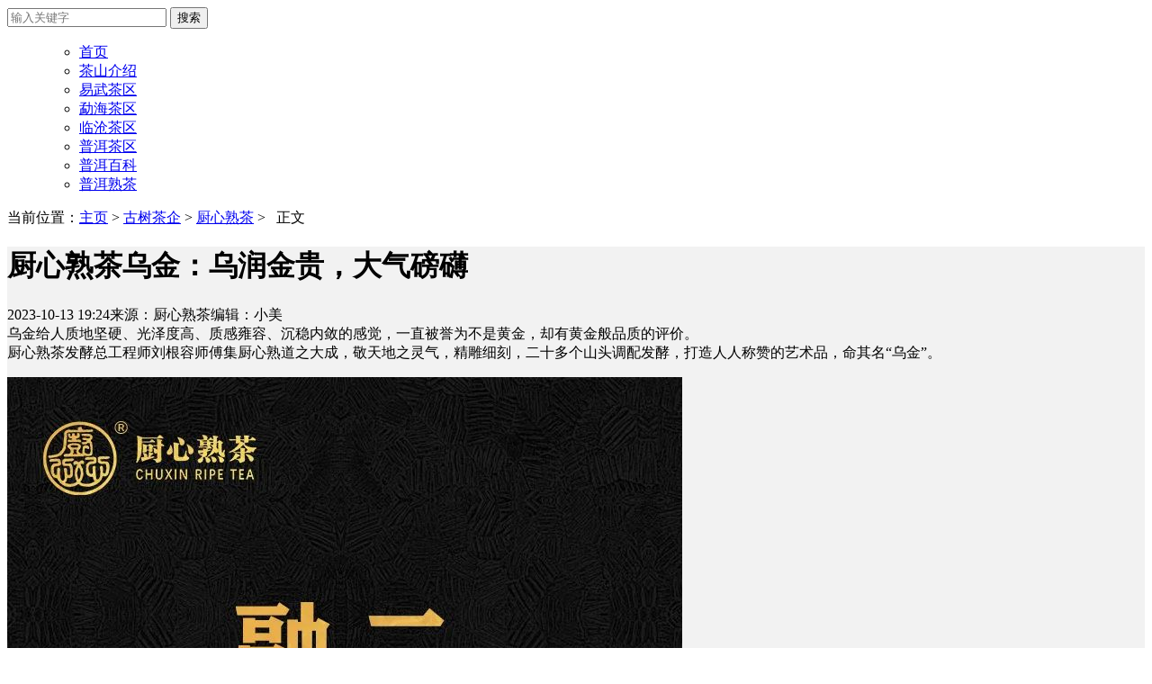

--- FILE ---
content_type: text/html; charset=utf-8
request_url: https://www.guchaju.com/cha/5330.html
body_size: 11371
content:
<!DOCTYPE html>
<html>
<head>
<meta charset="utf-8" />
<title>厨心熟茶乌金：乌润金贵，大气磅礴_古茶居</title>
<meta name="keywords" content="厨心,熟茶,乌金,乌润,金贵,大气磅礴,乌金," />
<meta name="description" content="乌金给人质地坚硬、光泽度高、质感雍容、沉稳内敛的感觉，一直被誉为不是黄金，却有黄金般品质的评价。 厨心熟茶发酵总工程师刘根容师傅集厨心熟道之大成，敬天地之灵气，精雕" />
<meta http-equiv="Cache-Control" content="no-transform" />
<meta http-equiv="Cache-Control" content="no-siteapp" />
<meta name="mobile-agent" content="format=html5;url=https://m.guchaju.com/cha/5330.html" />
<meta name="mobile-agent" content="format=xhtml;url=https://m.guchaju.com/cha/5330.html" />
<meta property="og:type" content="news" />
<meta property="og:title" content="厨心熟茶乌金：乌润金贵，大气磅礴_厨心熟茶" />
<meta property="og:description" content="乌金给人质地坚硬、光泽度高、质感雍容、沉稳内敛的感觉，一直被誉为不是黄金，却有黄金般品质的评价。 厨心熟茶发酵总工程师刘根容师傅集厨心熟道之大成，敬天地之灵气，精雕" />
<meta property="og:url" content="https://www.guchaju.com/cha/5330.html" />
<meta property="og:image" content="https://www.guchaju.com/uploads/allimg/231013/192505C25-0-lp.jpg" />
<meta property="og:classname" content="厨心熟茶" />
<link href="/templets/default/style/css.css" rel="stylesheet" media="screen" type="text/css" />
<link rel="alternate" media="only screen and(max-width: 640px)" href="https://m.guchaju.com/cha/5330.html" />
<script src="/images/js/redirect.js" type="text/javascript" charset="utf-8"></script>
<script type="text/javascript">
	uaredirect("https://m.guchaju.com/cha/5330.html");
</script>
<script>
var _hmt = _hmt || [];
(function() {
  var hm = document.createElement("script");
  hm.src = "https://hm.baidu.com/hm.js?88aa69f34d09bc936282638f6dcfc7e8";
  var s = document.getElementsByTagName("script")[0]; 
  s.parentNode.insertBefore(hm, s);
})();
</script>
</head>
<body>
<div class="header">
  <div class="container">
    <div class="top clearfix">
      <div class="logo"></div>
      <div class="search-wrap" action="" method="post">
      <form action="/plus/search.php" id="searchform" method="post" target="_blank">
      <input type="text" name="keyword" id="search" value="" placeholder="输入关键字" />
      <input type="submit" value="搜索" id="searchsubmit" />
      </form>
      </div>
    </div>
    <ul id="nav" class="nav clearfix">
      <ul id="nav" class="nav clearfix">
        <li><a href="/">首页</a></li>
        <li><a href="/mingshan/">茶山介绍</a></li>
		<li><a href="/yiwu/">易武茶区</a></li>
		<li><a href="/menghai/">勐海茶区</a></li>
		<li><a href="/lincang/">临沧茶区</a></li>
		  <li><a href="/puer/">普洱茶区</a></li>
        <li><a href="/baike/">普洱百科</a></li>
        <li><a href="/shucha/">普洱熟茶</a></li>
      </ul>
    </ul>
  </div>
</div>
<div class="container">
	<div class="crumbs-nav">
		<div class="i-home"></div>
		<div class="crumbs">当前位置：<a href='https://www.guchaju.com/'>主页</a> > <a href='/qiye/'>古树茶企</a> > <a href='/qiye/chuxin/'>厨心熟茶</a> > &nbsp;&nbsp;正文</div>
	</div>
</div>
<div class="container clearfix margin-bottom-40">
	<script type="text/javascript">tujia();</script>
	<div class="channelLeft left-part" style="background: #f2f2f2;">
		<div class="articleDetail">
			<h1>厨心熟茶乌金：乌润金贵，大气磅礴</h1>
			<div class="articleInfo">
				<span class="articleTime">2023-10-13 19:24</span>来源：<span id="bjn">厨心熟茶</span><span>编辑：小美</span>
			</div>
			<div id="page-wrap" class="articleContent">乌金给人质地坚硬、光泽度高、质感雍容、沉稳内敛的感觉，一直被誉为不是黄金，却有黄金般品质的评价。<br />
厨心熟茶发酵总工程师刘根容师傅集厨心熟道之大成，敬天地之灵气，精雕细刻，二十多个山头调配发酵，打造人人称赞的艺术品，命其名&ldquo;乌金&rdquo;。
<p>
	<img src="https://www.guchaju.com/uploads/allimg/231013/192505C25-0.jpg" /></p>
<p>
	&nbsp;</p>
<p>
	茶品：乌金</p>
<p>
	年份：2019年6月15日</p>
<p>
	规格：357g/饼；42饼/件</p>
<p>
	原料：云南茶区二十多个山头古树拼配</p>
<p>
	&nbsp;</p>
乌金，厨心熟茶又一重器，乌润金贵，大气磅礴，领航熟茶发酵拼配，尽显厨心熟道韵味。
<p>
	&nbsp;</p>
<img alt="图片" src="https://www.guchaju.com/uploads/allimg/231013/1925051G0-1.jpg" />
<p>
	道法自然，集天地灵气</p>
<p>
	&nbsp;</p>
<p>
	茶是自然的植物，居于深山。云南省西双版纳原始森林是地球上现存的极为珍贵的天然氧吧和植物博物馆，更是中国普洱茶产地。</p>
<p>
	&nbsp;</p>
<p>
	<img alt="图片" src="https://www.guchaju.com/uploads/allimg/231013/1925052351-2.jpg" /></p>
<p>
	&nbsp;</p>
几百年直至上千年的古茶树，每一片叶子都饱含大自然的精华，集天地灵气，初春拔嫩芽绿，后由厨心茶人精工制作，石火考验真假，沸水不改容颜，一杯品尽世间味。<br />
尊天敬地，道法自然，厨心茶人结合天时地利的生态环境恩惠给我们优质的原料，用铸造精品的野心，用独自研发的技术，用自己独有的DNA，用对滋味的追求敏锐感，取之自然，感恩自然，用云南自然多山头古树茶菁，磨砺不一样的口感，缔造了每一叶都是经典的乌金。
<p>
	&nbsp;</p>
<img alt="图片" src="https://www.guchaju.com/uploads/allimg/231013/1925056394-3.jpg" />
<p>
	熟道技艺拼配典范</p>
<p>
	&nbsp;</p>
独家研发的熟道发酵技术的不断提升成就了高质熟茶的一个关键因素，作为一款优秀的调配熟茶，乌金是厨心熟茶对云南古树熟茶调配的典范，经成百上千次的锤炼，匠人之手精雕细琢，甄选云南茶区二十多个山头多次试炼，最终调配调制而成。
<p>
	&nbsp;</p>
<p>
	<img alt="图片" src="https://www.guchaju.com/uploads/allimg/231013/1925055526-4.jpg" /></p>
<p>
	&nbsp;</p>
发酵和拼配是一杯好熟茶区别其他茶品的重要一环，发酵和拼配将茶叶焕发了新的生命，创造了无限的可能性。厨心熟茶用至少三年陈或以上、不同年份的多个山头风格特点的毛料进行调配，调配出相对完善和稳定的复合型口感，将熟茶&ldquo;活化&rdquo;，在更有利于后期转化同时，不忘现时品饮价值。<br />
乌金二十多个山头的发酵和调配，不论是品饮，还是收藏，调制得刚刚好，完美诠释厨心熟茶&ldquo;活&rdquo;的特性，让消费者感受一杯&ldquo;干净、质感、活性、舒心&rdquo;的优质熟茶。这是厨心茶人一次大胆的尝试，也是一个成功的作品。
<p>
	&nbsp;</p>
<img alt="图片" src="https://www.guchaju.com/uploads/allimg/231013/19250562R-5.jpg" />
<p>
	醇如赤金，润如乌玉</p>
<p>
	&nbsp;</p>
每一片茶叶经过发酵，发生转化滋润、滋养生命，纵横交织，深度融合。茶的言语，是通过熟茶自身去传达，味蕾和身心均感知熟茶本质的野性气韵。熟茶滋味的叠加慢慢释放，张驰有度，通过发酵、拼配、圆融，锤炼出普洱熟茶的灵魂及恒变醇化味道。
<p>
	&nbsp;</p>
<p>
	<img alt="图片" src="https://www.guchaju.com/uploads/allimg/231013/1925051N1-6.jpg" /></p>
<p>
	&nbsp;</p>
乌金饼面平整、乌润有光泽，条索紧结匀整，香气浓郁，用鼻子轻嗅，都能感受到舒心淡雅的陈香，汤色红浓透亮，醇滑，滋味浓厚、饱满，香气沉稳茶气足。<br />
醇如赤金，润如乌玉，乌金每一杯以闪亮的内核，高洁的品质，不论是滋味，还是文化诉求，都深入、细致、独到地传达给每一位消费者，让其感受大器磅礴之感。
<p>
	&nbsp;</p>
厨心茶人心手相传，带出熟茶生活灵感最自然转化，以前瞻的、灵动的情愫融入产品，赋予灵性和味道，释放产品的灵魂。
            <img src="http://www.guchaju.com/images/ad1.jpg" />
            </div>
						<div class="keywordBox clearfix"><span>关键字：</span>
				<div class="keywords clearfix"></div>
			</div>
		</div>
		<div class="aboutArticle channelRightBeauty">
				<div class="asideTitle">
					<span>相关阅读</span>
				</div>
				<ul class="readPicList2 clearfix">
                 <li><a href='/cha/5726.html'><em><img src='/uploads/allimg/250605/1139303I9-0-lp.jpg' border='0' width='120' height='120' alt='走进章朗村 走进布朗族'></em> 走进章朗村 走进布朗族</a></li>
<li><a href='/cha/5725.html'><em><img src='/uploads/allimg/250506/0U25522R-0-lp.jpg' border='0' width='120' height='120' alt='蟒蛇箐—茶味天成的山野隐士，难以拒绝'></em> 蟒蛇箐—茶味天成的山野隐士，难以拒绝</a></li>
<li><a href='/cha/5724.html'><em><img src='/uploads/allimg/250506/0T2542935-0-lp.jpg' border='0' width='120' height='120' alt='蟒蛇箐古树茶：易武新贵，山野隐士的自然茶香'></em> 蟒蛇箐古树茶：易武新贵，山野隐士的自然茶香</a></li>
<li><a href='/cha/5723.html'><em><img src='/uploads/allimg/250506/0T054H03-0-lp.jpg' border='0' width='120' height='120' alt='蟒蛇箐｜茶味天成的山野隐士，难以拒绝的易武古树茶'></em> 蟒蛇箐｜茶味天成的山野隐士，难以拒绝的易武古树茶</a></li>
<li><a href='/cha/5722.html'><em><img src='/uploads/allimg/250506/0S53915a-0-lp.jpg' border='0' width='120' height='120' alt='顶级易武小微产区之蟒蛇箐古树茶'></em> 顶级易武小微产区之蟒蛇箐古树茶</a></li>
<li><a href='/cha/5721.html'><em><img src='/uploads/allimg/250506/0S3231140-0-lp.jpg' border='0' width='120' height='120' alt='蟒蛇箐也称“蟒王箐”'></em> 蟒蛇箐也称“蟒王箐”</a></li>

			</ul>
			</div>
		<div class="foryou">
			<div class="asideTitle">
				<span>为您推荐</span>
			</div>
			<div class="mr-item" id="catNewest">
				<ul id="newsfirst">
                <li><a class="mr-item-pic" href='/cha/947.html' target="_blank"><img src='/uploads/190918/1-1Z91PTTO35.jpg' border='0' width='120' height='120' alt='冰岛五寨南迫普洱茶介绍，冰岛南迫古树茶口感特点'></a>
                <div class="mr-item-content">
               <a class="mr-item-title" href='/cha/947.html' target="_blank" title="">冰岛五寨南迫普洱茶介绍，冰岛南迫古树茶口感特点</a>
                            <div class="mr-item-time"><i class="i-time"></i>2019-09-18</div>
                            <div class="mr-item-body">地理位置 南迫自然村隶属于云南省临沧市双江拉祜族佤族布朗族傣族自治县勐库镇冰岛行政村，属于山区。位于勐库镇北边，距离冰岛村委会8.00公里，距离勐库镇31.00公里。年平均气温</div>
                            </div>
               </li>
<li><a class="mr-item-pic" href='/cha/2766.html' target="_blank"><img src='/uploads/allimg/200803/1-200P31014190-L.jpg' border='0' width='120' height='120' alt='易武百花潭，以百花之名绽放野冽韵味'></a>
                <div class="mr-item-content">
               <a class="mr-item-title" href='/cha/2766.html' target="_blank" title="">易武百花潭，以百花之名绽放野冽韵味</a>
                            <div class="mr-item-time"><i class="i-time"></i>2020-08-03</div>
                            <div class="mr-item-body">易武百花潭古树春 百花潭，隶属于易武普洱茶名优产区铜箐河，位于云南省西双版纳傣族自治州勐腊县瑶区瑶族自治乡，地处铜箐河、布龙河、金厂河三条河流交汇的中心，三脉水系交</div>
                            </div>
               </li>
<li><a class="mr-item-pic" href='/cha/1446.html' target="_blank"><img src='/uploads/200109/1-20010Z9253H19.jpg' border='0' width='120' height='120' alt='易武七村八寨之高山寨'></a>
                <div class="mr-item-content">
               <a class="mr-item-title" href='/cha/1446.html' target="_blank" title="">易武七村八寨之高山寨</a>
                            <div class="mr-item-time"><i class="i-time"></i>2020-01-09</div>
                            <div class="mr-item-body">多年在易武各个茶山上跑，最念念不忘的还是刮风寨和高山寨。至于后来出现更微小产区的如薄荷塘、铜箐河、天门山，因产量极小，追逐者众，价格自然高得离谱。 今起，我就和大家</div>
                            </div>
               </li>
<li><a class="mr-item-pic" href='/cha/1394.html' target="_blank"><img src='/uploads/191224/1-1912240P9321P.jpg' border='0' width='120' height='120' alt='云南12个名山头普洱茶特点之易武篇'></a>
                <div class="mr-item-content">
               <a class="mr-item-title" href='/cha/1394.html' target="_blank" title="">云南12个名山头普洱茶特点之易武篇</a>
                            <div class="mr-item-time"><i class="i-time"></i>2019-12-24</div>
                            <div class="mr-item-body">易武是一座边城，那是茶圣陆羽到达不了的远方。 易武，晚唐时属南诏国。晚唐天宝９年（750年）乌蛮（今彝族）六诏之一的蒙舍诏起兵反唐，754年大败唐兵，建南诏国。天宝之战，李</div>
                            </div>
               </li>
<li><a class="mr-item-pic" href='/cha/832.html' target="_blank"><img src='/uploads/190915/1-1Z915225I2294.jpg' border='0' width='120' height='120' alt='临沧耿马茶区综述，3分钟了解耿马古树茶'></a>
                <div class="mr-item-content">
               <a class="mr-item-title" href='/cha/832.html' target="_blank" title="">临沧耿马茶区综述，3分钟了解耿马古树茶</a>
                            <div class="mr-item-time"><i class="i-time"></i>2019-09-15</div>
                            <div class="mr-item-body">1999年耿马自治县芒洪山古茶树群落被发现. 芒洪行政村隶属 耿马傣族佤族自治县芒洪拉祜族布朗族乡，地处乡政府所在地，交通方便，距县40公里。东邻耿马镇，南邻芒洪乡安雅村，西</div>
                            </div>
               </li>
<li><a class="mr-item-pic" href='/cha/2057.html' target="_blank"><img src='/uploads/allimg/200228/1-20022Q204110-L.jpg' border='0' width='120' height='120' alt='邦东：临沧茶区的一个宝库'></a>
                <div class="mr-item-content">
               <a class="mr-item-title" href='/cha/2057.html' target="_blank" title="">邦东：临沧茶区的一个宝库</a>
                            <div class="mr-item-time"><i class="i-time"></i>2020-02-28</div>
                            <div class="mr-item-body">在临沧有三座大雪山，勐库大雪山（又叫邦马大雪山）、永德大雪山、临沧大雪山（又叫临翔大雪山或邦东大雪山）。说起邦东名气不算大，但要说起昔归，相信大部分喝普洱茶的朋友</div>
                            </div>
               </li>
<li><a class="mr-item-pic" href='/cha/1252.html' target="_blank"><img src='/uploads/191025/1-1910251505403I.jpg' border='0' width='120' height='120' alt='2019年，喝一杯昌宁古树茶，过最好的生活'></a>
                <div class="mr-item-content">
               <a class="mr-item-title" href='/cha/1252.html' target="_blank" title="">2019年，喝一杯昌宁古树茶，过最好的生活</a>
                            <div class="mr-item-time"><i class="i-time"></i>2019-10-25</div>
                            <div class="mr-item-body">沧海一声笑张晓红-古筝笛-泛爱众 翻开流年的书页，落一笔季节的诗行，这个冬天，笔墨有些涩寂，这个冬天，喜欢上了安静。 安静，真好，一盏茶，可以一个人独饮，一个人品味，再</div>
                            </div>
               </li>
<li><a class="mr-item-pic" href='/cha/582.html' target="_blank"><img src='/uploads/190712/1-1ZG209293S47.jpg' border='0' width='120' height='120' alt='被遗忘的蛮砖瓦竜寨，与世隔绝民风淳朴'></a>
                <div class="mr-item-content">
               <a class="mr-item-title" href='/cha/582.html' target="_blank" title="">被遗忘的蛮砖瓦竜寨，与世隔绝民风淳朴</a>
                            <div class="mr-item-time"><i class="i-time"></i>2019-07-12</div>
                            <div class="mr-item-body">瓦竜（long），听其名就知其神秘，入其境更是为之惊叹。普洱茶火热、炒作盛行的时代，人们都听说了勐海的布朗，向往着易武的茶山，真正的古六大茶山被世人冷淡。 清乾隆进士檀</div>
                            </div>
               </li>
		
				</ul>
			</div>
		</div>
	</div>
	<div id="pageRight" class="channelRight float-left">	
		<div class="channelRightList" id="channelRightList">
			<div class="asideTitle"><span>24小时排行榜</span></div>
			<ul>
            <li class="rlistItem clearfix"><span>1</span><a href="/cha/41.html">普洱茶山新秀昔归茶，一个神话的诞生</a></li>
<li class="rlistItem clearfix"><span>2</span><a href="/cha/303.html">刮风寨不一定只有风，还有让人难忘的普洱茶</a></li>
<li class="rlistItem clearfix"><span>3</span><a href="/cha/305.html">易武铜箐河，2019小沈道茶山报告</a></li>
<li class="rlistItem clearfix"><span>4</span><a href="/cha/330.html">易武第一站：麻黑闻名背后的故事</a></li>
<li class="rlistItem clearfix"><span>5</span><a href="/cha/598.html">茶山介绍：易武新贵，易武天门山古树茶</a></li>
<li class="rlistItem clearfix"><span>6</span><a href="/cha/695.html">邦东岩茶：岩韵的铿锵，兰香的柔美！</a></li>
<li class="rlistItem clearfix"><span>7</span><a href="/cha/742.html">邦东古树茶困惑：邦东茶应该如何崛起？</a></li>
<li class="rlistItem clearfix"><span>8</span><a href="/cha/1057.html">贺开广别老寨普洱茶介绍，广别老寨古树茶口感</a></li>
<li class="rlistItem clearfix"><span>9</span><a href="/cha/1088.html">勐库磨烈：懂过明珠，先烈后柔</a></li>
<li class="rlistItem clearfix"><span>10</span><a href="/cha/1099.html">2019古域山头茶磨烈：喜欢比什么都重要！</a></li>

			</ul>
		</div>
		<div  class="channelRightFocus">
				<div class="asideTitle"><span>普洱山头</span></div>
				<div class="rasideBox">
        <a href="/yiwu/" target="_blank" title="易武普洱茶">易武</a>
        <a href="/yibang/" target="_blank" title="倚邦普洱茶">倚邦</a>
        <a href="/gedeng/" target="_blank" title="革登普洱茶">革登</a>
		<a href="/manzhuan/" target="_blank" title="蛮砖普洱茶">蛮砖</a>
		<a href="/mangzhi/" target="_blank" title="莽枝普洱茶">莽枝</a>
        <a href="/youle/" target="_blank" title="攸乐普洱茶">攸乐</a>
        <a href="/mansong/" target="_blank" title="曼松普洱茶">曼松</a>
        <a href="/mahei/" target="_blank" title="麻黑普洱茶">麻黑</a>
        <a href="/luoshuidong/" target="_blank" title="落水洞普洱茶">落水洞</a>
		<a href="/zhengjialiangzi/" target="_blank" title="郑家梁子普洱茶">郑家梁子</a>
		<a href="/manxiu/" target="_blank" title="曼秀普洱茶">曼秀</a>
		<a href="/sanheshe/" target="_blank" title="三合社普洱茶">三合社</a>
        <a href="/wangong/" target="_blank" title="弯弓普洱茶">弯弓</a>
        <a href="/baichayuan/" target="_blank" title="白茶园普洱茶">白茶园</a>
		<a href="/bohetang/" target="_blank" title="薄荷塘普洱茶">薄荷塘</a>
		<a href="/tianmenshan/" target="_blank" title="天门山普洱茶">天门山</a>
		<a href="/guafengzhai/" target="_blank" title="刮风寨普洱茶">刮风寨</a>
		<a href="/gaoshan/" target="_blank" title="高山寨普洱茶">高山寨</a>
		<a href="/tongqinghe/" target="_blank" title="铜箐河普洱茶">铜箐河</a>
		<a href="/baihuatan/" target="_blank" title="百花潭普洱茶">百花潭</a>
		<a href="/baihuatan/" target="_blank" title="百花潭普洱茶">百花潭</a>
		<a href="/mangsheqing/" target="_blank" title="蟒蛇箐普洱茶">蟒蛇箐</a>
		<a href="/longtanqing/" target="_blank" title="龙潭箐普洱茶">龙潭箐</a>
		<a href="/fenghuangwo/" target="_blank" title="凤凰窝普洱茶">凤凰窝</a>
		<a href="/yishanmo/" target="_blank" title="一扇磨普洱茶">一扇磨</a>
        <a href="/daqishu/" target="_blank" title="大漆树普洱茶">大漆树</a>
		<a href="/dingjiazhai/" target="_blank" title="丁家寨普洱茶">丁家寨</a>
		<a href="/mansazhai/" target="_blank" title="曼撒普洱茶">曼撒</a>
		<a href="/zhangjiawan/" target="_blank" title="张家湾普洱茶">张家湾</a>
		<a href="/nannuoshan/" target="_blank" title="南糯山普洱茶">南糯山</a>
		<a href="/bulangshan/" target="_blank" title="布朗山普洱茶">布朗山</a>
		<a href="/laobanzhang/" target="_blank" title="老班章普洱茶">老班章</a>
		<a href="/xinbanzhang/" target="_blank" title="新班章普洱茶">新班章</a>
		<a href="/laomane/" target="_blank" title="老曼峨普洱茶">老曼峨</a>
		<a href="/mannuo/" target="_blank" title="曼糯普洱茶">曼糯</a>
		<a href="/zhangjiasandui/" target="_blank" title="章家三队普洱茶">章家三队</a>
		<a href="/banpen/" target="_blank" title="班盆普洱茶">班盆</a>
		<a href="/manxinlong/" target="_blank" title="曼新竜普洱茶">曼新竜</a>
		<a href="/badashan/" target="_blank" title="巴达山普洱茶">巴达山</a>
		<a href="/zhanglang/" target="_blank" title="章朗普洱茶">章朗</a>
		<a href="/mengsong/" target="_blank" title="勐宋普洱茶">勐宋</a>
		<a href="/pasha/" target="_blank" title="帕沙普洱茶">帕沙</a>
		<a href="/mannuo/" target="_blank" title="曼糯普洱茶">曼糯</a>
		<a href="/hekai/" target="_blank" title="贺开普洱茶">贺开</a>
		<a href="/nanqiao/" target="_blank" title="南峤普洱茶">南峤</a>
        <a href="/bingdao/" target="_blank" title="冰岛普洱茶">冰岛</a>
		<a href="/banuo/" target="_blank" title="坝糯普洱茶">坝糯</a>
		<a href="/dongguo/" target="_blank" title="懂过普洱茶">懂过</a>
        <a href="/molie/" target="_blank" title="磨烈普洱茶">磨烈</a>
        <a href="/dazhongshan/" target="_blank" title="大忠山普洱茶">大忠山</a>
		<a href="/daxueshan/" target="_blank" title="大雪山普洱茶">大雪山</a>
        <a href="/xiaomenge/" target="_blank" title="小勐峨普洱茶">小勐峨</a>
		<a href="/xiaohusai/" target="_blank" title="小户赛普洱茶">小户赛</a>
		<a href="/dahusai/" target="_blank" title="大户赛普洱茶">大户赛</a>
		<a href="/mangfei/" target="_blank" title="忙肺普洱茶">忙肺</a>
        <a href="/bangdong/" target="_blank" title="邦东普洱茶">邦东</a>
		<a href="/xigui/" target="_blank" title="昔归普洱茶">昔归</a>
        <a href="/mangang/" target="_blank" title="曼岗普洱茶">曼岗</a>
        <a href="/nahan/" target="_blank" title="那罕普洱茶">那罕</a>
		<a href="/bangwai/" target="_blank" title="邦崴普洱茶">邦崴</a>
		<a href="/jingmai/" target="_blank" title="景迈普洱茶">景迈</a>
		<a href="/wuliangshan/" target="_blank" title="无量山普洱茶">无量山</a>
		<a href="/kunlushan/" target="_blank" title="困鹿山普洱茶">困鹿山</a>
		<a href="/qianjiazhai/" target="_blank" title="千家寨普洱茶">千家寨</a>
		<a href="/maanshan/" target="_blank" title="马鞍山普洱茶">马鞍山</a>
		<a href="/baiyingshan/" target="_blank" title="白莺山普洱茶">白莺山</a>
		<a href="/zhishanqing/" target="_blank" title="纸山箐普洱茶">纸山箐</a>
		<a href="/dachaoshan/" target="_blank" title="大朝山普洱茶">大朝山</a>
		<a href="/gengma/" target="_blank" title="耿马普洱茶">耿马</a>
        <a href="/dehong/" target="_blank" title="德宏普洱茶">德宏</a>
        <a href="/laowo/" target="_blank" title="老挝普洱茶">老挝</a>
		<a href="/shucha/" target="_blank" title="熟茶">熟茶</a>
		<a href="/baicha/" target="_blank" title="白茶">白茶</a>
		<a href="/hongcha/" target="_blank" title="红茶">红茶</a>
				</div>
			</div>
            <div  class="channelRightFocus">
				<div class="asideTitle"><span>古树茶品牌</span></div>
				<div class="rasideBox2">
        <a href="/qiye/yihoutang/" target="_blank" title="易后堂普洱茶">易后堂</a>
		<a href="/qiye/fuyuanchang/" target="_blank" title="福元昌普洱茶">福元昌</a>
        <a href="/qiye/ynmp/" target="_blank" title="云南茗片普洱茶">云南茗片</a>
        <a href="/qiye/wujixuan/" target="_blank" title="无极轩普洱茶">无极轩</a>
		<a href="/qiye/suiyuezhiwei/" target="_blank" title="岁月知味普洱茶">岁月知味</a>
		<a href="/qiye/lihengji/" target="_blank" title="李衡记普洱茶">李衡记</a>
        <a href="/qiye/gucangge/" target="_blank" title="古仓阁普洱茶">古仓阁</a>
        <a href="/qiye/guyunliuxiang/" target="_blank" title="古韵流香普洱茶">古韵流香</a>
        <a href="/qiye/fengzihao/" target="_blank" title="俸字号普洱茶">俸字号</a>
        <a href="/qiye/gaoding/" target="_blank" title="高顶古茶普洱茶">高顶古茶</a>
        <a href="/qiye/dazhuo/" target="_blank" title="大拙古茶普洱茶">大拙古茶</a>
        <a href="/qiye/bingwangucha/" target="_blank" title="冰湾古茶普洱茶">冰湾古茶</a>
        <a href="/qiye/fengguyingshan/" target="_blank" title="凤顾鹰山普洱茶">凤顾鹰山</a>
        <a href="/qiye/bacha/" target="_blank" title="霸茶普洱茶">霸茶</a>
        <a href="/qiye/liaoshipuer/" target="_blank" title="廖氏普洱普洱茶">廖氏普洱</a>
        <a href="/qiye/baizhongtang/" target="_blank" title="百中堂普洱茶">百中堂</a>
        <a href="/qiye/manggala/" target="_blank" title="芒嘎拉普洱茶">芒嘎拉</a>
        <a href="/qiye/yangpuhao/" target="_blank" title="杨普号普洱茶">杨普号</a>

				</div>
			</div>
      
	</div>
</div>
<div class="footer2">
	<div class="container">
		<div class="aboutLink"><a href="/about/gy.html">关于我们</a><a href="/about/mz.html">免责申明</a><a href="/about/lx.html">联系我们</a><a href="/about/pz.html">品质保证</a><a href="/about/tg.html">我要投稿</a></div>
		<div class="copyright2">Copyright&nbsp;©&nbsp;2017-2019&nbsp;古茶居&nbsp;www.guchaju.com&nbsp;版权所有&nbsp;<a href="https://beian.miit.gov.cn/" target="_blank">滇ICP备16003519号-11</a> &nbsp;</div>
	</div>
</div>
<div class="side-box just-bt" id="home-side-box">
	<div id="back-top" class="back-top-box">返回<br/>顶部<span></span></div>
</div>
<script type="text/javascript">
ycSlider({
	wrap:'.sub-banner',
	dir:'left',
	autoplay:3000,
	speed:600
});
</script>
</body>
</html>